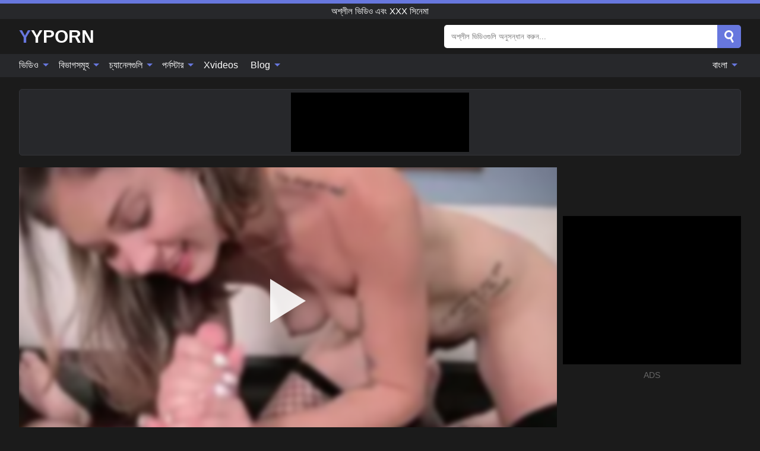

--- FILE ---
content_type: text/html; charset=UTF-8
request_url: https://yyporn.net/bn/video/2923
body_size: 16759
content:
<!DOCTYPE html><html lang="bn" translate="no"><head><meta http-equiv="Content-Type" content="text/html; charset=utf-8"/><meta name="viewport" content="width=device-width, initial-scale=1"><title>স্ট্রোকিস হটি লেহ শীতকালে মোরগের ঝাঁকুনি দেওয়ার সময় ছোট মাই এবং বড় লুঠ দেখায় - YYPORN.NET</title><meta name="description" content="বিনামূল্যে অশ্লীল ভিডিও দেখুন: স্ট্রোকিস হটি লেহ শীতকালে মোরগের ঝাঁকুনি দেওয়ার সময় ছোট মাই এবং বড় লুঠ দেখায়,অশ্লীল ভিডিও এবং xxx সিনেমা। আপনার প্রিয় xxx & সেক্স পর্ণ টিউবে YYPORN.NET!"><meta name="keywords" content="সটরকস,হট,লহ,শতকল,মরগর,ঝকন,দওযর,সময,ছট,মই,এব,বড,লঠ,দখয,অশলল,ভডও,সনম"><meta name="robots" content="max-image-preview:large"><script type="application/ld+json">{"@context":"https://schema.org","@type":"VideoObject","name":"স্ট্রোকিস হটি লেহ শীতকালে মোরগের ঝাঁকুনি দেওয়ার সময় ছোট মাই এবং বড় লুঠ দেখায়","description":"বিনামূল্যে অশ্লীল ভিডিও দেখুন: স্ট্রোকিস হটি লেহ শীতকালে মোরগের ঝাঁকুনি দেওয়ার সময় ছোট মাই এবং বড় লুঠ দেখায়,অশ্লীল ভিডিও এবং xxx সিনেমা। আপনার প্রিয় xxx & সেক্স পর্ণ টিউবে YYPORN.NET!","contentUrl":"https://yyporn.net/cdn/2923.m3u8","thumbnailUrl":["https://yyporn.net/i/media/p/2923b.jpg","https://yyporn.net/i/media/w/2923.webp","https://yyporn.net/i/media/p/2923.jpg"],"uploadDate":"2023-05-27T10:00:38+03:00","duration":"P0DT0H8M27S","interactionCount":"27"}</script><meta property="og:title" content="স্ট্রোকিস হটি লেহ শীতকালে মোরগের ঝাঁকুনি দেওয়ার সময় ছোট মাই এবং বড় লুঠ দেখায়"><meta property="og:site_name" content="YYPORN.NET"><meta property="og:url" content="https://yyporn.net/bn/video/2923"><meta property="og:description" content="বিনামূল্যে অশ্লীল ভিডিও দেখুন: স্ট্রোকিস হটি লেহ শীতকালে মোরগের ঝাঁকুনি দেওয়ার সময় ছোট মাই এবং বড় লুঠ দেখায়,অশ্লীল ভিডিও এবং xxx সিনেমা। আপনার প্রিয় xxx & সেক্স পর্ণ টিউবে YYPORN.NET!"><meta property="og:type" content="video.other"><meta property="og:image" content="https://yyporn.net/i/media/p/2923b.jpg"><meta property="og:video" content="https://yyporn.net/cdn/2923.m3u8"><meta property="og:video:type" content="application/vnd.apple.mpegurl"><meta property="og:video" content="https://yyporn.net/cdn/2923.mp4"><meta property="og:video:type" content="video/mp4"><meta name="twitter:card" content="summary_large_image"><meta name="twitter:site" content="YYPORN.NET"><meta name="twitter:title" content="স্ট্রোকিস হটি লেহ শীতকালে মোরগের ঝাঁকুনি দেওয়ার সময় ছোট মাই এবং বড় লুঠ দেখায়"><meta name="twitter:description" content="বিনামূল্যে অশ্লীল ভিডিও দেখুন: স্ট্রোকিস হটি লেহ শীতকালে মোরগের ঝাঁকুনি দেওয়ার সময় ছোট মাই এবং বড় লুঠ দেখায়,অশ্লীল ভিডিও এবং xxx সিনেমা। আপনার প্রিয় xxx & সেক্স পর্ণ টিউবে YYPORN.NET!"><meta name="twitter:image" content="https://yyporn.net/i/media/p/2923b.jpg"><meta name="twitter:player" content="https://yyporn.net/cdn/2923.mp4"><link href="/i/images/cover.jpg" rel="image_src"><link rel="icon" type="image/jpg" href="/i/images/ico_logo.jpg"><link rel="shortcut icon" type="image/jpg" href="/i/images/ico.jpg"><link rel="apple-touch-icon" type="image/jpg" href="/i/images/ico_logo.jpg"><meta name="theme-color" content="#161616"><link rel="canonical" href="https://yyporn.net/bn/video/2923"><meta name="rating" content="adult"><meta name="rating" content="RTA-5042-1996-1400-1577-RTA"><link rel="preconnect" href="//mc.yandex.ru"><link rel="preconnect" href="//pgnasmcdn.click"><link rel="alternate" href="https://yyporn.net/video/2923" hreflang="x-default"><link rel="alternate" href="https://yyporn.net/ar/video/2923" hreflang="ar"><link rel="alternate" href="https://yyporn.net/bn/video/2923" hreflang="bn"><link rel="alternate" href="https://yyporn.net/de/video/2923" hreflang="de"><link rel="alternate" href="https://yyporn.net/video/2923" hreflang="en"><link rel="alternate" href="https://yyporn.net/es/video/2923" hreflang="es"><link rel="alternate" href="https://yyporn.net/fr/video/2923" hreflang="fr"><link rel="alternate" href="https://yyporn.net/hi/video/2923" hreflang="hi"><link rel="alternate" href="https://yyporn.net/id/video/2923" hreflang="id"><link rel="alternate" href="https://yyporn.net/it/video/2923" hreflang="it"><link rel="alternate" href="https://yyporn.net/ja/video/2923" hreflang="ja"><link rel="alternate" href="https://yyporn.net/nl/video/2923" hreflang="nl"><link rel="alternate" href="https://yyporn.net/pl/video/2923" hreflang="pl"><link rel="alternate" href="https://yyporn.net/pt/video/2923" hreflang="pt"><link rel="alternate" href="https://yyporn.net/ro/video/2923" hreflang="ro"><link rel="alternate" href="https://yyporn.net/ru/video/2923" hreflang="ru"><link rel="alternate" href="https://yyporn.net/tr/video/2923" hreflang="tr"><link rel="alternate" href="https://yyporn.net/zh/video/2923" hreflang="zh"><style>html{font-family:-apple-system,BlinkMacSystemFont,Segoe UI,Roboto,Oxygen,Ubuntu,Cantarell,Fira Sans,Droid Sans,Helvetica Neue,sans-serif}body{background:#1b1b1b;min-width:320px;margin:auto;color:#fff}a{text-decoration:none;outline:none;color:#1b1b1b}input,textarea,select,option,button{outline:none;font-family:-apple-system,BlinkMacSystemFont,Segoe UI,Roboto,Oxygen,Ubuntu,Cantarell,Fira Sans,Droid Sans,Helvetica Neue,sans-serif}*{-webkit-box-sizing:border-box;-moz-box-sizing:border-box;box-sizing:border-box}::placeholder{opacity:1}.ico-bottom-arrow{width:0;height:0;border-left:5px solid transparent;border-right:5px solid transparent;border-bottom:5px solid #6777DE;display:inline-block;margin-bottom:3px;margin-left:3px;margin-right:-4px;transform:rotate(180deg)}.top{background:#27282b;text-align:center}.top:before{content:"";width:100%;height:6px;display:block;background:#6777DE}.top h1,.top b{font-weight:500;color:#fff;font-size:15px;text-transform:uppercase;margin:0;padding:4px 0;display:block}.fx{display:-webkit-box;display:-moz-box;display:-ms-flexbox;display:-webkit-flex;display:flex}.fx-c{-ms-flex-align:center;-webkit-align-items:center;-webkit-box-align:center;align-items:center}.fx-w{flex-wrap:wrap;justify-content:space-between}header{width:95%;max-width:1340px;margin:auto;padding:10px 0}header .icon-menu,header .icon-search,header .sort{display:none}header .logo b{display:block;font-size:30px;color:#fff;text-transform:uppercase}header .logo b:first-letter{color:#6777DE}header form{margin-left:auto;width:50%;max-width:500px;position:relative}header form .box{border-radius:5px;padding:0}header form input{background:#fff;border:0;color:#050505;padding:12px;width:100%;border-radius:5px;border-top-right-radius:0;border-bottom-right-radius:0;align-self:stretch}header form button{background:#6777DE;border:0;position:relative;cursor:pointer;outline:none;text-indent:-99999px;border-radius:5px;border-top-left-radius:0;border-bottom-left-radius:0;width:42px;align-self:stretch}header form button:before{content:"";position:absolute;top:9px;left:12px;width:9px;height:9px;background:transparent;border:3px solid #fff;border-radius:50%}header form button:after{content:"";width:9px;height:3px;background:#fff;position:absolute;transform:rotate(63deg);top:24px;left:20px}header form .resultDiv{display:none;position:absolute;top:50px;background:#fff;width:100%;max-height:350px;overflow:hidden;overflow-y:auto;z-index:114;left:0;padding:10px;transition:.4s;border-radius:5px;color:#050505}header form .resultDiv a{display:block;text-align:left;padding:5px;color:#050505;font-weight:600;text-decoration:none;font-size:14px}header form .resultDiv a:hover{text-decoration:underline}header form .resultDiv .title{display:block;background:#27282b;padding:10px;border-radius:5px;color:#fff}nav{background:#27282b;display:block;width:100%}nav ul{width:95%;max-width:1340px;display:block;margin:auto;padding:0;list-style:none;position:relative;z-index:113}nav ul li{display:inline-block}nav ul li .mask{display:none}nav ul a{color:#fff;padding:.65em .65em;text-decoration:none;display:inline-block}nav>ul>li:first-child>a{padding-left:0}@media screen and (min-width:840px){nav ul li:hover a{color:#6777DE}nav ul li>ul{display:none}nav ul li:hover>ul{display:block;position:absolute;width:100%;left:0;top:40px;background:#27282b;border:1px solid #343539;border-radius:5px;padding:4px}nav ul li:hover>ul a{padding:.3em .35em;margin:.35em;color:#fff}nav ul li>ul a:hover{color:#6777DE}nav ul .lang:hover>ul{width:400px;right:0;left:unset;display:flex;flex-wrap:wrap;justify-content:space-between}nav ul .lang:hover>ul a{padding:0;border:0;display:block;font-size:13px}}nav ul li>ul:not(.nl) li:last-child a{background:#6777DE;border-radius:5px;color:#fff}nav ul .lang{float:right;position:relative}nav ul .lang li{display:block;flex:1 1 25%}nav ul .lang:hover>ul a:last-child{background:transparent}nav ul .lang:hover>ul a:last-child:hover{color:#6777DE}.global-army{width:95%;max-width:1340px;margin:auto;margin-top:20px;border-radius:5px;background:#27282b;border:1px solid #343539;padding:5px;overflow:hidden}.global-army span{display:block;margin:auto;width:300px;min-width:max-content;height:100px;background:#000}.global-army iframe{border:0;width:300px;height:100px;overflow:hidden}.fbar{display:block;width:100%;margin-bottom:15px;text-align:center;background:#27282b;border-radius:5px;padding:7px 4px}.fbar a{display:inline-block;color:#fff;font-size:15px;font-weight:500;text-transform:uppercase}.fbar a:after{content:"\A0•\A0"}.fbar a:last-child:after{content:""}main{width:95%;max-width:1340px;margin:auto;margin-top:20px}main .sidebar{width:240px;min-width:240px;margin-right:20px;border-right:1px solid #3A3A3A;padding-right:20px}main .sidebar .close{display:none}main .sidebar ul{padding:0;margin:0;list-style:none;border-bottom:1px solid #3A3A3A;padding-bottom:10px;margin-bottom:10px}main .sidebar ul:last-child{border-bottom:0;margin-bottom:0}main .sidebar li span{display:block;color:#fff;font-size:15px;font-weight:500;margin-bottom:10px;text-transform:uppercase}main .sidebar li{display:block}main .sidebar li a{display:flex;align-items:center;color:#fff;font-size:14px;padding:4px 6px;border-radius:5px;margin-bottom:2px}main .sidebar li a b{font-weight:400}main .sidebar li a i:last-child{margin-left:auto;font-size:12px;color:#7C7C7C}main .sidebar li:not(.more):hover a{background:#27282b;color:#6777DE}main .sidebar li:not(.more):hover a i:last-child{color:#fff}main .sidebar .more a{display:block;background:#6777DEb5;color:#fff;text-align:center;margin-top:10px;border-radius:100px;font-weight:500}main .sidebar .more a:hover{background:#27282b}main .content{width:100%}main .head h1,main .head h2,main .head h3,main .head .sst{margin:0;color:#fff;font-size:22px;font-weight:500}main .head .title span{color:#ccc;margin-left:10px;font-size:15px;margin-right:10px;text-align:center}main .head .sort{margin-left:auto;position:relative;z-index:4;min-width:180px}main .head .sort span{color:#fff;background:#27282b;padding:7px 20px;border-radius:5px;font-weight:600;display:block;width:max-content;min-width:100%;cursor:pointer;text-align:center;border:1px solid #343539}main .head .sort ul{padding:0;margin:0;list-style:none;display:none}main .head .sort.active span{border-bottom-left-radius:0;border-bottom-right-radius:0}main .head .sort.active ul{display:block;position:absolute;top:33px;background:#27282b;width:100%;right:0;border-bottom-left-radius:5px;border-bottom-right-radius:5px;border:1px solid #343539;border-top:0}main .head .sort li{display:block}main .head .sort .disabled{display:none}main .head .sort li a{display:block;padding:5px;text-align:center;color:#fff;font-weight:600;font-size:15px}main .head .sort li a:hover{color:#6777DE}.trend{margin:20px 0}.trend .article{width:20%;margin-bottom:10px;display:inline-block;overflow:hidden;color:#FFF}.trend .article .box{width:95%;margin:auto;overflow:hidden}.trend .article a{display:block;width:100%}.trend .article figure{display:block;position:relative;margin:0;width:100%;height:200px;overflow:hidden;border-radius:5px;background:#27282b}.trend .article figure img{position:absolute;height:100%;min-width:100%;object-fit:cover;position:absolute;transform:translateX(-50%) translateY(-50%);left:50%;top:50%;font-size:0}.trend .article a div{margin-top:5px}.trend .article b{color:#fff;font-weight:500;font-size:15px}.trend .article i:last-child{color:#fff;margin-left:auto;font-weight:500;font-size:15px}.trend .article .ct{display:block;width:100%;height:110px;background:#27282b;position:relative;border-radius:5px;padding:10px}.trend .article .ct h2,.trend .article .ct b{position:absolute;left:50%;top:50%;transform:translateX(-50%) translateY(-50%);font-style:normal;font-size:16px;font-weight:400;letter-spacing:1px;text-align:center;margin:0;max-width:100%;text-overflow:ellipsis;overflow:hidden}.see-button{display:block;position:relative;margin:15px auto}.see-button:before{content:"";position:absolute;left:0;top:50%;transform:translateY(-50%);width:100%;height:2px;background:#3a3a3a;border-radius:10px}.see-button div{display:block;margin:auto;width:max-content;background:#1b1b1b;padding:0 17px;position:relative}.see-button a{display:block;border-radius:100px;padding:8px 17px;color:#fff;font-size:13px;text-transform:uppercase;font-weight:500;background:#6777DEb5}.see-button a:hover{background:#27282b;color:#fff}.videos{margin:20px 0}.videos:before,.videos:after{content:" ";display:table;width:100%}.videos article{width:20%;height:205px;display:inline-block;overflow:hidden;color:#FFF}.videos article.cat{height:auto}.videos article.cat a{display:block;width:100%}.videos article.cat img{width:100%;height:auto;border-radius:5px}.videos article .box{width:95%;margin:auto;overflow:hidden}.videos article .playthumb{display:block;width:100%;overflow:hidden;height:177px;position:relative}.videos article figure{display:block;position:relative;margin:0;width:100%;height:136px;overflow:hidden;border-radius:5px;background:#27282b}.videos article figure:after{content:"";position:absolute;z-index:2;width:100%;height:100%;left:0;top:0}.videos article figure img{position:absolute;height:100%;min-width:100%;object-fit:cover;transform:translateX(-50%) translateY(-50%);left:50%;top:50%;font-size:0}.videos article .box video{position:absolute;width:100%;min-width:100%;min-height:100%;top:50%;left:50%;transform:translateY(-50%) translateX(-50%);z-index:1;object-fit:cover}.videos article h2,.videos article h3{display:block;display:-webkit-box;padding:0;font-size:.85em;font-weight:500;color:#fff;margin-top:3px;height:36px;margin-bottom:0;line-height:1.2;-webkit-line-clamp:2;-webkit-box-orient:vertical;text-overflow:ellipsis;overflow:hidden}.videos article .hd:before{content:"HD";position:absolute;z-index:3;bottom:2px;left:2px;font-size:13px;font-style:normal;color:#fff;font-weight:600;background:#6777DE;padding:1px 4px;border-radius:3px;transition:all .2s;opacity:.8}.videos article:hover h3{color:#6777DE}.videos article:hover .hd:before{left:-40px}.videos article .end{display:block;overflow:hidden;height:21px}.videos article .end p{display:inline-block;vertical-align:middle;margin:0;text-align:right;color:#bababa;font-size:13px;height:1.8em;line-height:1.8em}.videos article .end a{color:#bababa;font-size:13px;text-decoration:underline;display:inline-block;height:1.8em;line-height:1.8em}.videos article .end p:after{content:'•';margin:0 4px}.videos article .end p:last-child:after{content:'';margin:0}.videos article .heart{position:relative;width:10px;height:10px;display:inline-block;margin-left:2px}.videos article .heart:before,.videos article .heart:after{position:absolute;content:"";left:5px;top:0;width:5px;height:10px;background:#bababa;border-radius:50px 50px 0 0;transform:rotate(-45deg);transform-origin:0 100%}.videos article .heart:after{left:0;transform:rotate(45deg);transform-origin:100% 100%}.nores{width:100%;display:block;background:#27282b;border:1px solid #343539;border-radius:5px;padding:10px;color:#fff;font-size:17px;font-weight:700;text-align:center;text-transform:uppercase;margin:20px auto}.pagination{display:block;width:100%;margin:20px 0;text-align:center}.pagination a,.pagination div,.pagination span{display:inline-block;background:#6777DEb5;border-radius:5px;padding:10px 15px;color:#fff;font-size:15px;font-weight:600;text-transform:uppercase;margin:0 10px}.pagination div{cursor:pointer}.pagination span{background:#27282b}.pagination a:hover,.pagination div:hover{background:#27282b}.footerDesc{display:block;width:100%;background:#27282b;margin:20px 0;padding:20px;text-align:center;color:#fff;border-radius:5px;font-size:15px}.footerDesc h4{font-size:16px;color:#fff}.moban{display:none}.player{width:100%;min-height:150px}.player .left{width:calc(100% - 310px);height:450px;position:relative;overflow:hidden;cursor:pointer;z-index:112}.player .left #poster{position:absolute;min-width:110%;min-height:110%;object-fit:cover;transform:translateX(-50%) translateY(-50%);left:50%;top:50%;font-size:0;filter:blur(4px)}.player .left video{position:absolute;left:0;top:0;width:100%;height:100%;background:#000}.player .left #play{display:none;border:0;background:transparent;box-sizing:border-box;width:0;height:74px;border-color:transparent transparent transparent #fff;transition:100ms all ease;border-style:solid;border-width:37px 0 37px 60px;position:absolute;left:50%;top:50%;transform:translateY(-50%) translateX(-50%);opacity:.9}.player .left:hover #play{opacity:.7}.loader{position:absolute;left:0;top:0;background:rgba(0,0,0,.4);width:100%;height:100%}.spin{position:absolute;left:50%;top:50%;transform:translateY(-50%) translateX(-50%)}.spin>div{background-color:#fff;width:15px;height:15px;border-radius:100%;margin:2px;-webkit-animation-fill-mode:both;animation-fill-mode:both;display:inline-block;-webkit-animation:ball-beat .7s 0s infinite linear;animation:ball-beat .7s 0s infinite linear}.spin>div:nth-child(2n-1){-webkit-animation-delay:-.35s!important;animation-delay:-.35s!important}main.dmca .vtitle,main.dmca .infos,main.dmca .moreinfo,main.dmca .buttons{display:none!important}.player .left iframe{display:block;border:0;width:100%;height:440px}.player .left .tvd{display:block;width:100%;text-align:center;top:50%;position:absolute;transform:translateY(-50%)}.player .right{width:300px;margin-left:auto}.player .right span{display:block;width:300px;height:250px;background:#000}.player .right .content{width:100%}.player .right .content b{width:290px;height:250px;display:block;background:#27282b;text-align:center;line-height:250px}.player .right iframe{border:0;width:300px;overflow:hidden}.player .right .content:after{content:"ADS";display:block;text-align:center;margin:10px 0;font-size:14px;color:#666}.vtitle{text-align:center;background:#27282b;margin:0;padding:10px;font-size:18px;font-weight:600}.vtitle.hd:before{content:"HD";background:#6777DE;padding:1px 6px;margin-right:5px;color:#FFF;position:relative;top:-1px;border-radius:4px;font-size:12px;transform:skew(-10deg);display:inline-block}.buttons{margin-bottom:10px;padding:10px;border:2px solid #27282b;border-radius:5px;border-top:0;border-top-left-radius:0;border-top-right-radius:0}.buttons .report{margin-left:auto;cursor:pointer;font-size:16px;padding:.5rem .75rem;border-radius:.25em;background:#27282b;color:#bababa}.buttons .report i{font-style:normal;width:19px;height:19px;display:block;border:1px solid #bababa;border-radius:50%;text-align:center;font-size:11px;line-height:1.5}.buttons .dwd{cursor:pointer;font-size:16px;padding:.5rem .75rem;border-radius:.25em;background:#27282b;color:#fff;font-weight:500;margin-right:10px}.buttons .loves{cursor:pointer;font-size:16px;padding:.5rem .75rem;border-radius:.25em;background:#27282b;color:#fff}.buttons .loves:hover,.buttons .report:hover,.buttons .dwd:hover{background:#111}.buttons .loves .heart{position:relative;width:12px;height:12px;display:inline-block;margin-left:6px}.buttons .loves .heart:before,.buttons .loves .heart:after{position:absolute;content:"";left:6px;top:0;width:6px;height:12px;background:#6777DE;border-radius:50px 50px 0 0;transform:rotate(-45deg);transform-origin:0 100%}.buttons .loves .heart:after{left:0;transform:rotate(45deg);transform-origin:100% 100%}.buttons .loves.loved{background:#6777DE}.buttons .loves.loved .heart:before,.buttons .loves.loved .heart:after{background:#fff}.popular{display:block;width:100%;margin:0;list-style:none;padding:0}.popular .label{background:#6777DE;padding:10px 15px;margin-left:0!important}.popular li{display:inline-block;background:#27282b;border-radius:5px;font-size:15px;font-weight:600;text-transform:uppercase;margin-left:5px;margin-right:5px;margin-bottom:10px}.popular li:hover{background:#6777DE}.popular li:last-child{margin-right:0}.popular li span{display:inline-block;background:#6777DE;line-height:1;padding:2px 5px;border-radius:3px;margin-left:5px}.popular li:hover span{background:#27282b}.popular a{color:#fff;padding:10px 15px;display:block}.moreinfo{margin-top:0;margin-bottom:10px}.moreinfo b{margin-right:10px;display:inline-block}.moreinfo span{display:inline-block}.box-modal{display:none}.box-modal .shd{position:fixed;left:0;top:0;width:100%;height:100%;background:rgba(0,0,0,.5);z-index:999}.box-modal .content{position:fixed;left:50%;top:50%;transform:translateY(-50%) translateX(-50%);padding:20px;background:#27282b;border-radius:10px;width:95%;max-width:400px;z-index:1000}.box-modal .head{margin-bottom:20px}.box-modal .head .title{width:100%}.box-modal .head .close{margin-left:auto;font-size:30px;cursor:pointer}.box-modal label{display:block;margin-bottom:2px;color:#999;font-size:.85em;cursor:pointer}.box-modal label input{display:inline-block;vertical-align:middle}.box-modal label.title{font-size:17px;margin:10px 0}.box-modal textarea{width:100%;display:block;border:0}.box-modal button{width:100%;display:block;border:0;margin-top:10px;background:#6777DE;padding:10px 15px;border-radius:5px;font-size:15px;font-weight:600;text-transform:uppercase;color:#FFF;cursor:pointer}.box-modal a{color:#FFF;text-decoration:underline}@media screen and (max-width:840px){.player{display:block!important}.player .left{width:100%}.player .right{margin:auto;margin-top:10px}.vtitle{font-size:16px}.popular .label,.popular a{padding:7px 12px}}@media screen and (max-width:450px){.player .left{height:250px}}@-webkit-keyframes ball-beat{50%{opacity:.2;-webkit-transform:scale(0.75);transform:scale(0.75)}100%{opacity:1;-webkit-transform:scale(1);transform:scale(1)}}@keyframes ball-beat{50%{opacity:.2;-webkit-transform:scale(0.75);transform:scale(0.75)}100%{opacity:1;-webkit-transform:scale(1);transform:scale(1)}}.lkx{display:block;width:95%;max-width:1340px;margin:auto;margin-top:20px;text-transform:capitalize;-webkit-column-count:5;-moz-column-count:5;column-count:5}.lkx a{color:#fff;font-size:14px;display:inline-block;width:100%;white-space:nowrap;text-overflow:ellipsis;overflow:hidden}.lkx a:hover{color:#6777DE}@media screen and (max-width:880px){.lkx{-webkit-column-count:4;-moz-column-count:4;column-count:4}.lkx a{padding:10px 0}}@media screen and (max-width:680px){.lkx{-webkit-column-count:3;-moz-column-count:3;column-count:3}}@media screen and (max-width:480px){.lkx{-webkit-column-count:2;-moz-column-count:2;column-count:2}}footer{display:block;margin-top:30px;background:#27282b}footer .box{width:95%;max-width:1340px;display:block;margin:auto;padding:20px 0;text-align:center}footer a{color:#fff;font-size:15px;font-weight:700;margin:0 10px}footer .logo{display:block;margin:auto;margin-bottom:20px;width:max-content;max-width:100%}footer .logo b{display:block;font-size:30px;text-transform:uppercase;color:#6777DE}footer p{padding:10px 0;text-align:center;display:block;font-size:12px;margin:auto;color:#ccc}@media screen and (max-width:1300px){main .sidebar{width:210px;min-width:210px;margin-right:10px;padding-right:10px}}@media screen and (max-width:1230px){header .sort{display:block;padding:19px 18px;background:#6777DE;border-radius:4px;margin-left:10px;cursor:pointer}main .sidebar{display:none;position:fixed;top:0;z-index:999;background:#1b1b1b;left:0;width:100%;height:100%;padding:20px;overflow-y:auto}main .sidebar .close{display:block;position:absolute;right:10px;top:10px}main .sidebar .close i{transform:scale(1.5)}}@media screen and (max-width:1070px){.videos article{width:25%}.trend .article{width:25%}}@media screen and (max-width:840px){.top h1,.top b{font-size:13px}header .sort{padding:14px 11px;margin-left:2px}header{position:-webkit-sticky;position:-moz-sticky;position:-ms-sticky;position:-o-sticky;position:sticky;top:0;z-index:999;background:#1b1b1b}header .icon-menu{display:inline-block;height:40px;width:40px;min-width:40px;border-radius:5px;position:relative;padding:7px;cursor:pointer}.bar1,.bar2,.bar3{width:100%;height:3px;background-color:#FFF;margin:5px 0;display:block;border-radius:10px}.bar1{margin-top:3px}.change .bar1{-webkit-transform:rotate(-45deg) translate(-6px,7px);transform:rotate(-45deg) translate(-6px,7px);background-color:#fff}.change .bar2{opacity:0}.change .bar3{-webkit-transform:rotate(45deg) translate(-4px,-6px);transform:rotate(45deg) translate(-4px,-6px);background-color:#fff}header .logo{margin:auto}header form{display:none;position:absolute;left:0;top:60px;width:100%;max-width:100%;background:#1b1b1b;padding-bottom:10px}header .icon-search{display:block;border:0;position:relative;cursor:pointer;outline:none;text-indent:-99999px;width:40px;height:40px}header .icon-search:before{content:"";position:absolute;top:9px;left:12px;width:9px;height:9px;background:transparent;border:3px solid #fff;border-radius:50%}header .icon-search:after{content:"";width:9px;height:3px;background:#fff;position:absolute;transform:rotate(63deg);top:24px;left:20px}header .icon-search.change:before{border:3px solid #6777DE}header .icon-search.change:after{background:#6777DE}nav{display:none;position:sticky;top:60px;z-index:999}nav ul{position:absolute;left:0;right:0;width:100%;margin:auto;height:calc(100% - 40px);overflow-x:hidden;overflow-y:auto}nav ul>li{display:block;position:relative}nav ul>li a{display:block;padding:10px!important;border-bottom:1px solid #454545;font-size:15px;font-weight:500}nav ul>li .mask{display:block;position:absolute;left:0;top:0;width:100%;height:40px;z-index:1;cursor:pointer}nav ul li>ul{display:none;position:unset;width:100%;background:#1b1b1b}nav ul>li>ul>li{display:block}nav ul>li>ul>li a{padding:.3em 1em!important;margin:.15em;color:#fff;font-size:14px}nav ul li>ul:not(.nl) li:nth-last-child(2) a{border-bottom:0}nav ul li>ul:not(.nl) li:last-child a{margin:0!important;border-radius:0}nav ul .lang{float:unset}nav ul .lang li a{border:0;text-align:left;border-bottom:1px solid #454545}nav ul .lang li:last-child a{border:0;background:transparent;border-bottom:1px solid #454545}nav ul .lang:hover>ul{width:100%}nav ul .lang:hover>ul a{border-bottom:1px solid #454545}main .head .sort{flex-grow:1;min-width:100%;margin-top:10px}main .head .title h1,main .head .title h2,main .head .title h3{font-size:17px}main .head .title span{font-size:12px}main .head .sort span{width:100%;text-align:left;font-size:14px}main .head .sort.active ul{top:30px}main .head .sort li a{text-align:left;padding:5px 20px;font-size:14px}.videos article{width:33.333%}.trend .article{width:33.333%}}@media screen and (max-width:600px){.videos article{width:50%}.videos article .box{width:calc(100% - 2px);margin-right:2px}.videos article:nth-of-type(2n+2) .box{margin-right:0;margin-left:2px}.videos article .end a{min-width:48px;height:48px}.trend .article{width:50%}.trend .article .box{width:calc(100% - 2px);margin-right:2px}.trend .article:nth-of-type(2n+2) .box{margin-right:0;margin-left:2px}.trend .article figure{height:170px}.content .trend .article figure{height:170px}footer a{display:block;margin:5px;padding:6px 0}}@media screen and (max-width:650px){header .logo b{font-size:20px}}.blog-posts{display:grid;grid-template-columns:1fr;gap:15px;margin:20px 0}@media (min-width:480px){.blog-posts.f3{grid-template-columns:repeat(2,1fr)}}@media (min-width:768px){.blog-posts{grid-template-columns:repeat(2,1fr)}.blog-posts.f3{grid-template-columns:repeat(3,1fr)}}.blog-posts .box{position:relative;z-index:3}.blog-posts article figure{margin:0}.blog-posts article .image{display:block;height:250px;object-fit:cover;transition:transform .3s ease;position:relative;overflow:hidden;border-radius:10px;background-color:#27282b}.blog-posts article img{position:absolute;top:50%;left:0;transform:translateY(-50%);width:100%;min-height:100%;object-fit:cover;filter:blur(5px);z-index:1;font-size:0}.blog-posts article h3{font-size:1rem;margin-top:10px;margin-bottom:15px;font-weight:500;color:#fff}.blog-posts article a:hover h3{text-decoration:underline}.blog-posts .box p{font-size:.8rem;line-height:1.5;color:#c8c8c8}.go_top{display:none;position:fixed;right:10px;bottom:10px;z-index:2;cursor:pointer;transition:color .3s linear;background:#6777DE;border-radius:5px;padding:10px 15px;color:#fff;font-size:15px;font-weight:600;text-transform:uppercase}.go_top:before{content:"";border:solid #fff;border-width:0 3px 3px 0;display:inline-block;padding:5px;margin-bottom:-3px;transform:rotate(-135deg);-webkit-transform:rotate(-135deg)}.go_top:hover{background:#27282b}.mtd{margin-top:20px}.icon-options{box-sizing:border-box;position:relative;display:block;transform:scale(var(--ggs,1));width:10px;height:2px;box-shadow:-3px 4px 0 0,3px -4px 0 0}.icon-options::after,.icon-options::before{content:"";display:block;box-sizing:border-box;position:absolute;width:8px;height:8px;border:2px solid;border-radius:100%}.icon-options::before{top:-7px;left:-4px}.icon-options::after{bottom:-7px;right:-4px}.icon-close{box-sizing:border-box;position:relative;display:block;transform:scale(var(--ggs,1));width:22px;height:22px;border:2px solid transparent;border-radius:40px}.icon-close::after,.icon-close::before{content:"";display:block;box-sizing:border-box;position:absolute;width:16px;height:2px;background:currentColor;transform:rotate(45deg);border-radius:5px;top:8px;left:1px}.icon-close::after{transform:rotate(-45deg)}.att:before{content:attr(data-text);font-style:normal}@keyframes fadeIn{0%{opacity:0}100%{opacity:1}}@-moz-keyframes fadeIn{0%{opacity:0}100%{opacity:1}}@-webkit-keyframes fadeIn{0%{opacity:0}100%{opacity:1}}@-o-keyframes fadeIn{0%{opacity:0}100%{opacity:1}}@-ms-keyframes fadeIn{0%{opacity:0}100%{opacity:1}}#ohsnap{position:fixed;bottom:5px;right:5px;margin-left:5px;z-index:999999}#ohsnap .alert{margin-top:5px;padding:9px 15px;float:right;clear:right;text-align:center;font-weight:500;font-size:14px;color:#fff}#ohsnap .red{background:linear-gradient(#ED3232,#C52525);border-bottom:2px solid #8c1818}#ohsnap .green{background:linear-gradient(#45b649,#017205);border-bottom:2px solid #003e02}#ohsnap .iheart{width:16px;height:16px;margin-left:6px;float:right}</style></head><body><div class="top"><b>অশ্লীল ভিডিও এবং xxx সিনেমা</b></div><header class="fx fx-c"><div class="icon-menu"><i class="bar1"></i><i class="bar2"></i><i class="bar3"></i></div><a href="https://yyporn.net/bn" class="logo" title="অশ্লীল ভিডিও এবং xxx সিনেমা"><b>Yyporn</b></a><form data-action="https://yyporn.net/bn/mishka/common/search" method="POST"><div class="box fx fx-c"><input type="text" id="s" name="s" placeholder="অশ্লীল ভিডিওগুলি অনুসন্ধান করুন..." autocomplete="off"><button type="submit" data-trigger="submit[search]">Search</button></div><div class="resultDiv"></div></form><i class="icon-search"></i></header><nav><ul><li><i class="mask"></i><a href="https://yyporn.net/bn" title="ভিডিও">ভিডিও <i class="ico-bottom-arrow"></i></a><ul class="nl"><li><a href="https://yyporn.net/bn/hd" title="HD">HD</a></li><li><a href="https://yyporn.net/bn" title="নতুন ভিডিও">নতুন ভিডিও</a></li><li><a href="https://yyporn.net/bn?o=popular" title="জনপ্রিয় ভিডিও" rel="nofollow">জনপ্রিয় ভিডিও</a></li><li><a href="https://yyporn.net/bn?o=loves" title="শীর্ষ রেট" rel="nofollow">শীর্ষ রেট</a></li><li><a href="https://yyporn.net/bn?o=views" title="সর্বাধিক দেখা" rel="nofollow">সর্বাধিক দেখা</a></li><li><a href="https://yyporn.net/bn?o=duration" title="দীর্ঘতম ভিডিও" rel="nofollow">দীর্ঘতম ভিডিও</a></li></ul></li><li><i class="mask"></i><a href="https://yyporn.net/bn/categories" title="বিভাগসমূহ">বিভাগসমূহ <i class="ico-bottom-arrow"></i></a><ul><li><a href="https://yyporn.net/bn/videos/teen" title="কিশোর">কিশোর</a></li><li><a href="https://yyporn.net/bn/videos/xxx" title="XXX">XXX</a></li><li><a href="https://yyporn.net/bn/videos/milf" title="মিঃ">মিঃ</a></li><li><a href="https://yyporn.net/bn/videos/xhamster" title="Xhamster">Xhamster</a></li><li><a href="https://yyporn.net/bn/videos/amateur" title="অপেশাদার">অপেশাদার</a></li><li><a href="https://yyporn.net/bn/videos/hardcore" title="হার্ডকোর">হার্ডকোর</a></li><li><a href="https://yyporn.net/bn/videos/blowjob" title="ধবধবে">ধবধবে</a></li><li><a href="https://yyporn.net/bn/videos/cumshot" title="বাঁড়া">বাঁড়া</a></li><li><a href="https://yyporn.net/bn/videos/beeg" title="Beeg">Beeg</a></li><li><a href="https://yyporn.net/bn/categories" title="সব ধরনের">সব ধরনের +</a></li></ul></li><li><i class="mask"></i><a href="https://yyporn.net/bn/channels" title="চ্যানেলগুলি">চ্যানেলগুলি <i class="ico-bottom-arrow"></i></a><ul><li><a href="https://yyporn.net/bn/channel/madbros" title="MadBros">MadBros</a></li><li><a href="https://yyporn.net/bn/channel/hentaied" title="Hentaied">Hentaied</a></li><li><a href="https://yyporn.net/bn/channel/team-busty" title="Team Busty">Team Busty</a></li><li><a href="https://yyporn.net/bn/channel/porn-world" title="Porn World">Porn World</a></li><li><a href="https://yyporn.net/bn/channel/letsdoeit-network" title="LETSDOEIT Network">LETSDOEIT Network</a></li><li><a href="https://yyporn.net/bn/channel/pink-kitty-video" title="Pink Kitty Video">Pink Kitty Video</a></li><li><a href="https://yyporn.net/bn/channel/little-bailey" title="Little Bailey">Little Bailey</a></li><li><a href="https://yyporn.net/bn/channel/pepe-porn" title="Pepe Porn">Pepe Porn</a></li><li><a href="https://yyporn.net/bn/channel/filthflix" title="FilthFlix">FilthFlix</a></li><li><a href="https://yyporn.net/bn/channels" title="সমস্ত চ্যানেল">সমস্ত চ্যানেল +</a></li></ul></li><li><i class="mask"></i><a href="https://yyporn.net/bn/pornstars" title="পর্নস্টার">পর্নস্টার <i class="ico-bottom-arrow"></i></a><ul><li><a href="https://yyporn.net/bn/pornstar/asa-akira" title="Asa Akira">Asa Akira</a></li><li><a href="https://yyporn.net/bn/pornstar/lulu-chu" title="Lulu Chu">Lulu Chu</a></li><li><a href="https://yyporn.net/bn/pornstar/indica-flower" title="Indica Flower">Indica Flower</a></li><li><a href="https://yyporn.net/bn/pornstar/isla-biza" title="Isla Biza">Isla Biza</a></li><li><a href="https://yyporn.net/bn/pornstar/shyla-stylez" title="Shyla Stylez">Shyla Stylez</a></li><li><a href="https://yyporn.net/bn/pornstar/rina-ellis" title="Rina Ellis">Rina Ellis</a></li><li><a href="https://yyporn.net/bn/pornstar/steven-st-croix" title="Steven St. Croix">Steven St. Croix</a></li><li><a href="https://yyporn.net/bn/pornstar/paisley-rae" title="Paisley Rae">Paisley Rae</a></li><li><a href="https://yyporn.net/bn/pornstar/veronica-valentine" title="Veronica Valentine">Veronica Valentine</a></li><li><a href="https://yyporn.net/bn/pornstars" title="সমস্ত পর্নস্টার">সমস্ত পর্নস্টার +</a></li></ul></li><li><a href="https://xvideos123.org" target="_blank" title="Xvideos">Xvideos</a></li><li><i class="mask"></i><a href="https://yyporn.net/bn/blog" title="Blog">Blog <i class="ico-bottom-arrow"></i></a><ul><li><a href="https://yyporn.net/bn/blog" title="More posts">More posts +</a></li></ul></li><li class="lang"><i class="mask"></i><a href="#" title="">বাংলা <i class="ico-bottom-arrow"></i></a><ul><li><a href="https://yyporn.net/ar/video/2923" rel="alternate" hreflang="ar" title="Arab">Arab</a></li><li><a href="https://yyporn.net/de/video/2923" rel="alternate" hreflang="de" title="Deutsch">Deutsch</a></li><li><a href="https://yyporn.net/video/2923" rel="alternate" hreflang="en" title="English">English</a></li><li><a href="https://yyporn.net/es/video/2923" rel="alternate" hreflang="es" title="Español">Español</a></li><li><a href="https://yyporn.net/fr/video/2923" rel="alternate" hreflang="fr" title="Français">Français</a></li><li><a href="https://yyporn.net/hi/video/2923" rel="alternate" hreflang="hi" title="हिंदी">हिंदी</a></li><li><a href="https://yyporn.net/id/video/2923" rel="alternate" hreflang="id" title="Indonesian">Indonesian</a></li><li><a href="https://yyporn.net/it/video/2923" rel="alternate" hreflang="it" title="Italiano">Italiano</a></li><li><a href="https://yyporn.net/ja/video/2923" rel="alternate" hreflang="ja" title="日本語">日本語</a></li><li><a href="https://yyporn.net/nl/video/2923" rel="alternate" hreflang="nl" title="Nederlands">Nederlands</a></li><li><a href="https://yyporn.net/pl/video/2923" rel="alternate" hreflang="pl" title="Polski">Polski</a></li><li><a href="https://yyporn.net/pt/video/2923" rel="alternate" hreflang="pt" title="Português">Português</a></li><li><a href="https://yyporn.net/ro/video/2923" rel="alternate" hreflang="ro" title="Română">Română</a></li><li><a href="https://yyporn.net/ru/video/2923" rel="alternate" hreflang="ru" title="русский">русский</a></li><li><a href="https://yyporn.net/tr/video/2923" rel="alternate" hreflang="tr" title="Türkler">Türkler</a></li><li><a href="https://yyporn.net/zh/video/2923" rel="alternate" hreflang="zh" title="中国人">中国人</a></li></ul></li></ul></nav><div class="global-army"><span></span></div><main><div class="player fx"><div class="left"><video id="videoplayer" preload="none" onclick="videoplayer()" playsinline="" autoplay></video><img src="/i/media/w/2923.webp" alt="স্ট্রোকিস হটি লেহ শীতকালে মোরগের ঝাঁকুনি দেওয়ার সময় ছোট মাই এবং বড় লুঠ দেখায়" id="poster" onclick="videoplayer()" fetchpriority="high" width="240" height="135"><div id="play" onclick="videoplayer()"></div><div class="loader"><div class="spin"><div></div><div></div><div></div></div></div><script>function videoplayer(){var vid="https://yyporn.net/cdn/2923.m3u8";var player=document.getElementById("videoplayer");player.src=vid;player.removeAttribute("onclick");if(Hls.isSupported()){var hls=new Hls();hls.loadSource(vid);hls.attachMedia(player);hls.startLoad((startPosition=-1));hls.on(Hls.Events.MANIFEST_PARSED,function(){player.play()})}player.setAttribute("controls","controls");document.getElementById("play").style.display="none";document.getElementById("poster").style.display="none"}</script></div><div class="right fx fx-c"><div class="content"><span></span></div></div></div><h1 class="vtitle hd">স্ট্রোকিস হটি লেহ শীতকালে মোরগের ঝাঁকুনি দেওয়ার সময় ছোট মাই এবং বড় লুঠ দেখায়</h1><div class="buttons fx"><span class="loves " data-id="2923"><b>0</b><i class="heart"></i></span><span class="report"><i>!</i></span></div><ul class="popular"><li class="label">বিভাগসমূহ</li><li><a href="https://yyporn.net/bn/videos/brunette" title="শ্যামাঙ্গিনী">শ্যামাঙ্গিনী</a></li><li><a href="https://yyporn.net/bn/videos/facial" title="ফেসিয়াল">ফেসিয়াল</a></li><li><a href="https://yyporn.net/bn/videos/cumshot" title="বাঁড়া">বাঁড়া</a></li><li><a href="https://yyporn.net/bn/videos/handjob" title="হ্যান্ডজব">হ্যান্ডজব</a></li><li><a href="https://yyporn.net/bn/videos/masturbation" title="হস্তমৈথুন">হস্তমৈথুন</a></li><li><a href="https://yyporn.net/bn/videos/pov" title="পিওভ">পিওভ</a></li><li><a href="https://yyporn.net/bn/videos/beeg" title="Beeg">Beeg</a></li></ul><ul class="popular"><li class="label">চ্যানেলগুলি</li><li><a href="https://yyporn.net/bn/channel/strokies" title="Strokies">Strokies</a></li></ul><p class="moreinfo"><b>ভিউ:</b><span>27</span></p><p class="moreinfo"><b>সময়কাল:</b><span>8 min</span></p><p class="moreinfo"><b>যুক্ত হয়েছে:</b><span>2 বছর আগে</span></p><div class="footerDesc">আপনার প্রিয় পর্ন টিউব YYPORN এ বিনামূল্যে স্ট্রোকিস হটি লেহ শীতকালে মোরগের ঝাঁকুনি দেওয়ার সময় ছোট মাই এবং বড় লুঠ দেখায় টি পর্ন ভিডিও দেখছেন। এই ভিডিওটিতে 27 টি দর্শন রয়েছে এবং 0 জন এটি প্রশংসিত হয়েছে। পর্ন ভিডিওটিতে 8 min রয়েছে এবং 2 বছর আগে টি যোগ করা হয়েছিল। এটি নিম্নলিখিত বিভাগগুলির সাথে অন্তর্ভুক্ত: শ্যামাঙ্গিনী, ফেসিয়াল, বাঁড়া, হ্যান্ডজব, হস্তমৈথুন, পিওভ, Beeg। এটি Strokies পর্ন চ্যানেলও প্রযোজনা করেছিল।</div><div class="head mtd"><div class="title"><div class="sst">সংশ্লিষ্ট ভিডিও</div></div></div><div class="videos"><article><div class="box"><a href="https://yyporn.net/bn/video/2970" title="Loree love &amp; esmeralda duarte - সৎমা এবং সৎকন্যা ক্রিসমাস উপহার" class="playthumb"><figure id="2970" class="hd"><img src="/i/media/w/2970.webp" alt="চালান Loree love &amp; esmeralda duarte - সৎমা এবং সৎকন্যা ক্রিসমাস উপহার" width="240" height="135" loading="lazy"></figure><h3>Loree love &amp; esmeralda duarte - সৎমা এবং সৎকন্যা ক্রিসমাস উপহার</h3></a><div class="end flex flex-center"><p><i class="att" data-text="11 min"></i></p><p><i class="att" data-text="0"></i> <i class="heart"></i></p></div></div></article><article><div class="box"><a href="https://yyporn.net/bn/video/6274" title="ব্রাজিলিয়ান পর্নস্টার রাভেনা হকিন্স বড় কালো মোরগ পছন্দ করে" class="playthumb"><figure id="6274" class="hd"><img src="/i/media/w/6274.webp" alt="চালান ব্রাজিলিয়ান পর্নস্টার রাভেনা হকিন্স বড় কালো মোরগ পছন্দ করে" width="240" height="135" loading="lazy"></figure><h3>ব্রাজিলিয়ান পর্নস্টার রাভেনা হকিন্স বড় কালো মোরগ পছন্দ করে</h3></a><div class="end flex flex-center"><p><a href="https://yyporn.net/bn/pornstar/ravena-hawkins" title="Ravena Hawkins">Ravena Hawkins</a></p><p><i class="att" data-text="10 min"></i></p><p><i class="att" data-text="0"></i> <i class="heart"></i></p></div></div></article><article><div class="box"><a href="https://yyporn.net/bn/video/7392" title="গর্ভবতী শ্যামাঙ্গিনী এর ভেজা ভগ একটি বাঁড়ার জন্য ভিক্ষা করে" class="playthumb"><figure id="7392" class="hd"><img src="/i/media/w/7392.webp" alt="চালান গর্ভবতী শ্যামাঙ্গিনী এর ভেজা ভগ একটি বাঁড়ার জন্য ভিক্ষা করে" width="240" height="135" loading="lazy"></figure><h3>গর্ভবতী শ্যামাঙ্গিনী এর ভেজা ভগ একটি বাঁড়ার জন্য ভিক্ষা করে</h3></a><div class="end flex flex-center"><p><i class="att" data-text="10 min"></i></p><p><i class="att" data-text="0"></i> <i class="heart"></i></p></div></div></article><article><div class="box"><a href="https://yyporn.net/bn/video/7385" title="তরুণ শ্যামাঙ্গিনী কিশোর তার চিনি বাবার সাথে প্রথমবারের সেক্স করেছে" class="playthumb"><figure id="7385" class="hd"><img src="/i/media/w/7385.webp" alt="চালান তরুণ শ্যামাঙ্গিনী কিশোর তার চিনি বাবার সাথে প্রথমবারের সেক্স করেছে" width="240" height="135" loading="lazy"></figure><h3>তরুণ শ্যামাঙ্গিনী কিশোর তার চিনি বাবার সাথে প্রথমবারের সেক্স করেছে</h3></a><div class="end flex flex-center"><p><i class="att" data-text="6 min"></i></p><p><i class="att" data-text="0"></i> <i class="heart"></i></p></div></div></article><article><div class="box"><a href="https://yyporn.net/bn/video/7311" title="রাঞ্চি অফিস এনকাউন্টারে চর্মসার শ্যামাঙ্গিনী কিশোরের জন্য ডাবল কামশট ডেস্ক অর্গাজম" class="playthumb"><figure id="7311" class="hd"><img src="/i/media/w/7311.webp" alt="চালান রাঞ্চি অফিস এনকাউন্টারে চর্মসার শ্যামাঙ্গিনী কিশোরের জন্য ডাবল কামশট ডেস্ক অর্গাজম" width="240" height="135" loading="lazy"></figure><h3>রাঞ্চি অফিস এনকাউন্টারে চর্মসার শ্যামাঙ্গিনী কিশোরের জন্য ডাবল কামশট ডেস্ক অর্গাজম</h3></a><div class="end flex flex-center"><p><i class="att" data-text="11 min"></i></p><p><i class="att" data-text="0"></i> <i class="heart"></i></p></div></div></article><article><div class="box"><a href="https://yyporn.net/bn/video/1434" title="Cfnm ডাক্তাররা নগ্ন রোগীর টাগ দেখছেন" class="playthumb"><figure id="1434" class="hd"><img src="/i/media/w/1434.webp" alt="চালান Cfnm ডাক্তাররা নগ্ন রোগীর টাগ দেখছেন" width="240" height="135" loading="lazy"></figure><h3>Cfnm ডাক্তাররা নগ্ন রোগীর টাগ দেখছেন</h3></a><div class="end flex flex-center"><p><i class="att" data-text="5 min"></i></p><p><i class="att" data-text="0"></i> <i class="heart"></i></p></div></div></article><article><div class="box"><a href="https://yyporn.net/bn/video/7514" title="অ্যালেক্সিয়া অ্যান্ডার্স: এশিয়ান বিএনবি হোস্ট দুষ্টু হন - বড় মাই, পুসি ফিঙ্গারিং এবং ক্রিমপি" class="playthumb"><figure id="7514" class="hd"><img src="/i/media/w/7514.webp" alt="চালান অ্যালেক্সিয়া অ্যান্ডার্স: এশিয়ান বিএনবি হোস্ট দুষ্টু হন - বড় মাই, পুসি ফিঙ্গারিং এবং ক্রিমপি" width="240" height="135" loading="lazy"></figure><h3>অ্যালেক্সিয়া অ্যান্ডার্স: এশিয়ান বিএনবি হোস্ট দুষ্টু হন - বড় মাই, পুসি ফিঙ্গারিং এবং ক্রিমপি</h3></a><div class="end flex flex-center"><p><a href="https://yyporn.net/bn/pornstar/alexia-anders" title="Alexia Anders">Alexia Anders</a></p><p><i class="att" data-text="7 min"></i></p><p><i class="att" data-text="0"></i> <i class="heart"></i></p></div></div></article><article><div class="box"><a href="https://yyporn.net/bn/video/7511" title="মেসি মেডোজ ধরা পড়ে শাস্তি পেয়েছে: একটি দুষ্টু কিশোরের ইনডোর এনকাউন্টার" class="playthumb"><figure id="7511" class="hd"><img src="/i/media/w/7511.webp" alt="চালান মেসি মেডোজ ধরা পড়ে শাস্তি পেয়েছে: একটি দুষ্টু কিশোরের ইনডোর এনকাউন্টার" width="240" height="135" loading="lazy"></figure><h3>মেসি মেডোজ ধরা পড়ে শাস্তি পেয়েছে: একটি দুষ্টু কিশোরের ইনডোর এনকাউন্টার</h3></a><div class="end flex flex-center"><p><a href="https://yyporn.net/bn/pornstar/macy-meadows" title="Macy Meadows">Macy Meadows</a></p><p><i class="att" data-text="8 min"></i></p><p><i class="att" data-text="0"></i> <i class="heart"></i></p></div></div></article><article><div class="box"><a href="https://yyporn.net/bn/video/7354" title="সোফি মেরির তীব্র ডিক রাইডিং সেশন" class="playthumb"><figure id="7354" class="hd"><img src="/i/media/w/7354.webp" alt="চালান সোফি মেরির তীব্র ডিক রাইডিং সেশন" width="240" height="135" loading="lazy"></figure><h3>সোফি মেরির তীব্র ডিক রাইডিং সেশন</h3></a><div class="end flex flex-center"><p><a href="https://yyporn.net/bn/pornstar/sofie-marie" title="Sofie Marie">Sofie Marie</a></p><p><i class="att" data-text="10 min"></i></p><p><i class="att" data-text="0"></i> <i class="heart"></i></p></div></div></article><article><div class="box"><a href="https://yyporn.net/bn/video/7244" title="ল্যাটিনা মিলফ রান্না করার সময় কোনও বড় শিশ্ন প্রতিরোধ করতে পারে না" class="playthumb"><figure id="7244" class="hd"><img src="/i/media/w/7244.webp" alt="চালান ল্যাটিনা মিলফ রান্না করার সময় কোনও বড় শিশ্ন প্রতিরোধ করতে পারে না" width="240" height="135" loading="lazy"></figure><h3>ল্যাটিনা মিলফ রান্না করার সময় কোনও বড় শিশ্ন প্রতিরোধ করতে পারে না</h3></a><div class="end flex flex-center"><p><i class="att" data-text="20 min"></i></p><p><i class="att" data-text="0"></i> <i class="heart"></i></p></div></div></article><article><div class="box"><a href="https://yyporn.net/bn/video/6177" title="উত্সাহী অপেশাদার শ্যামাঙ্গিনী প্রথমবার" class="playthumb"><figure id="6177" class="hd"><img src="/i/media/w/6177.webp" alt="চালান উত্সাহী অপেশাদার শ্যামাঙ্গিনী প্রথমবার" width="240" height="135" loading="lazy"></figure><h3>উত্সাহী অপেশাদার শ্যামাঙ্গিনী প্রথমবার</h3></a><div class="end flex flex-center"><p><a href="https://yyporn.net/bn/pornstar/shamelessminx" title="Shamelessminx">Shamelessminx</a></p><p><i class="att" data-text="14 min"></i></p><p><i class="att" data-text="0"></i> <i class="heart"></i></p></div></div></article><article><div class="box"><a href="https://yyporn.net/bn/video/5082" title="তীব্র 69 সেশনে লেসবিয়ান MILFs সারা জে এবং কাইলানি কাই" class="playthumb"><figure id="5082" class="hd"><img src="/i/media/w/5082.webp" alt="চালান তীব্র 69 সেশনে লেসবিয়ান MILFs সারা জে এবং কাইলানি কাই" width="240" height="135" loading="lazy"></figure><h3>তীব্র 69 সেশনে লেসবিয়ান MILFs সারা জে এবং কাইলানি কাই</h3></a><div class="end flex flex-center"><p><a href="https://yyporn.net/bn/pornstar/sara-jay" title="Sara Jay">Sara Jay</a></p><p><i class="att" data-text="6 min"></i></p><p><i class="att" data-text="0"></i> <i class="heart"></i></p></div></div></article><article><div class="box"><a href="https://yyporn.net/bn/video/5016" title="Busty Italian MILF ধন্যবাদ স্বামীকে রান্নাঘরে স্টিমি পিওভি কুইকি সহ" class="playthumb"><figure id="5016" class="hd"><img src="/i/media/w/5016.webp" alt="চালান Busty Italian MILF ধন্যবাদ স্বামীকে রান্নাঘরে স্টিমি পিওভি কুইকি সহ" width="240" height="135" loading="lazy"></figure><h3>Busty Italian MILF ধন্যবাদ স্বামীকে রান্নাঘরে স্টিমি পিওভি কুইকি সহ</h3></a><div class="end flex flex-center"><p><i class="att" data-text="7 min"></i></p><p><i class="att" data-text="0"></i> <i class="heart"></i></p></div></div></article><article><div class="box"><a href="https://yyporn.net/bn/video/4648" title="বড় স্তন সঙ্গে সামান্য সৌন্দর্য আমার দ্রুত আঙ্গুলের ভোগ - বিলাসিতা প্রচণ্ড উত্তেজনা" class="playthumb"><figure id="4648" class="hd"><img src="/i/media/w/4648.webp" alt="চালান বড় স্তন সঙ্গে সামান্য সৌন্দর্য আমার দ্রুত আঙ্গুলের ভোগ - বিলাসিতা প্রচণ্ড উত্তেজনা" width="240" height="135" loading="lazy"></figure><h3>বড় স্তন সঙ্গে সামান্য সৌন্দর্য আমার দ্রুত আঙ্গুলের ভোগ - বিলাসিতা প্রচণ্ড উত্তেজনা</h3></a><div class="end flex flex-center"><p><a href="https://yyporn.net/bn/pornstar/alex-huff" title="Alex Huff">Alex Huff</a></p><p><i class="att" data-text="11 min"></i></p><p><i class="att" data-text="0"></i> <i class="heart"></i></p></div></div></article><article><div class="box"><a href="https://yyporn.net/bn/video/4424" title="আমার তালাকপ্রাপ্ত বন্ধু আমার শিশ্ন স্তন্যপান করে এবং আমাকে একটি হোটেলের বাথরুমে তার সাথে যৌনসঙ্গম করি" class="playthumb"><figure id="4424" class="hd"><img src="/i/media/w/4424.webp" alt="চালান আমার তালাকপ্রাপ্ত বন্ধু আমার শিশ্ন স্তন্যপান করে এবং আমাকে একটি হোটেলের বাথরুমে তার সাথে যৌনসঙ্গম করি" width="240" height="135" loading="lazy"></figure><h3>আমার তালাকপ্রাপ্ত বন্ধু আমার শিশ্ন স্তন্যপান করে এবং আমাকে একটি হোটেলের বাথরুমে তার সাথে যৌনসঙ্গম করি</h3></a><div class="end flex flex-center"><p><i class="att" data-text="9 min"></i></p><p><i class="att" data-text="0"></i> <i class="heart"></i></p></div></div></article><article><div class="box"><a href="https://yyporn.net/bn/video/3591" title="অ্যাঞ্জেলা হোয়াইট - অ্যালিক্স তারকা এবং ইসিয়া ম্যাক্সওয়েল সহ গভীর রাতের হোটেল থ্রিসম" class="playthumb"><figure id="3591" class="hd"><img src="/i/media/w/3591.webp" alt="চালান অ্যাঞ্জেলা হোয়াইট - অ্যালিক্স তারকা এবং ইসিয়া ম্যাক্সওয়েল সহ গভীর রাতের হোটেল থ্রিসম" width="240" height="135" loading="lazy"></figure><h3>অ্যাঞ্জেলা হোয়াইট - অ্যালিক্স তারকা এবং ইসিয়া ম্যাক্সওয়েল সহ গভীর রাতের হোটেল থ্রিসম</h3></a><div class="end flex flex-center"><p><i class="att" data-text="10 min"></i></p><p><i class="att" data-text="0"></i> <i class="heart"></i></p></div></div></article><article><div class="box"><a href="https://yyporn.net/bn/video/2804" title="কি হতে পারে বিকৃত মলের কপের দয়ায় দুই কিউট শপলিফটার" class="playthumb"><figure id="2804" class="hd"><img src="/i/media/w/2804.webp" alt="চালান কি হতে পারে বিকৃত মলের কপের দয়ায় দুই কিউট শপলিফটার" width="240" height="135" loading="lazy"></figure><h3>কি হতে পারে বিকৃত মলের কপের দয়ায় দুই কিউট শপলিফটার</h3></a><div class="end flex flex-center"><p><i class="att" data-text="6 min"></i></p><p><i class="att" data-text="0"></i> <i class="heart"></i></p></div></div></article><article><div class="box"><a href="https://yyporn.net/bn/video/1461" title="ক্যাটরিনা মোরেনো - নরকের ডাক্তার হিসাবে হট" class="playthumb"><figure id="1461" class="hd"><img src="/i/media/w/1461.webp" alt="চালান ক্যাটরিনা মোরেনো - নরকের ডাক্তার হিসাবে হট" width="240" height="135" loading="lazy"></figure><h3>ক্যাটরিনা মোরেনো - নরকের ডাক্তার হিসাবে হট</h3></a><div class="end flex flex-center"><p><a href="https://yyporn.net/bn/pornstar/katrina-moreno" title="Katrina Moreno">Katrina Moreno</a></p><p><i class="att" data-text="11 min"></i></p><p><i class="att" data-text="0"></i> <i class="heart"></i></p></div></div></article><article><div class="box"><a href="https://yyporn.net/bn/video/263" title="পরস্পর সংযুক্ত #36 • এরিন এবং অ্যালেক্সিস দুটি পরম হটি" class="playthumb"><figure id="263" class="hd"><img src="/i/media/w/263.webp" alt="চালান পরস্পর সংযুক্ত #36 • এরিন এবং অ্যালেক্সিস দুটি পরম হটি" width="240" height="135" loading="lazy"></figure><h3>পরস্পর সংযুক্ত #36 • এরিন এবং অ্যালেক্সিস দুটি পরম হটি</h3></a><div class="end flex flex-center"><p><i class="att" data-text="16 min"></i></p><p><i class="att" data-text="0"></i> <i class="heart"></i></p></div></div></article><article><div class="box"><a href="https://yyporn.net/bn/video/213" title="অপেশাদার থাই টিন প্যানকেক তার ইউরোপীয় ক্লায়েন্টকে ইরোটিক তেল ম্যাসেজ দেয়" class="playthumb"><figure id="213" class="hd"><img src="/i/media/w/213.webp" alt="চালান অপেশাদার থাই টিন প্যানকেক তার ইউরোপীয় ক্লায়েন্টকে ইরোটিক তেল ম্যাসেজ দেয়" width="240" height="135" loading="lazy"></figure><h3>অপেশাদার থাই টিন প্যানকেক তার ইউরোপীয় ক্লায়েন্টকে ইরোটিক তেল ম্যাসেজ দেয়</h3></a><div class="end flex flex-center"><p><i class="att" data-text="6 min"></i></p><p><i class="att" data-text="0"></i> <i class="heart"></i></p></div></div></article></div><div class="head"><div class="title"><h3>ট্রেন্ডিং বিভাগ</h3></div></div><div class="trend ch"><div class="article"><div class="box"><a href="https://yyporn.net/bn/videos/teen" title="কিশোর"><figure><img src="/i/categories/54.webp" loading="lazy" alt="বিভাগ কিশোর" width="200" height="200"></figure><div class="fx fx-c"><b>কিশোর</b><i class="att" data-text="1.5K"></i></div></a></div></div><div class="article"><div class="box"><a href="https://yyporn.net/bn/videos/milf" title="মিঃ"><figure><img src="/i/categories/45.webp" loading="lazy" alt="বিভাগ মিঃ" width="200" height="200"></figure><div class="fx fx-c"><b>মিঃ</b><i class="att" data-text="1K"></i></div></a></div></div><div class="article"><div class="box"><a href="https://yyporn.net/bn/videos/double-penetration" title="ডাবল অনুপ্রবেশ"><figure><img src="/i/categories/29.webp" loading="lazy" alt="বিভাগ ডাবল অনুপ্রবেশ" width="200" height="200"></figure><div class="fx fx-c"><b>ডাবল অনুপ্রবেশ</b><i class="att" data-text="9"></i></div></a></div></div><div class="article"><div class="box"><a href="https://yyporn.net/bn/videos/interracial" title="ভিন্ন ভিন্ন"><figure><img src="/i/categories/39.webp" loading="lazy" alt="বিভাগ ভিন্ন ভিন্ন" width="200" height="200"></figure><div class="fx fx-c"><b>ভিন্ন ভিন্ন</b><i class="att" data-text="299"></i></div></a></div></div><div class="article"><div class="box"><a href="https://yyporn.net/bn/videos/bukkake" title="বুক্কেকে"><figure><img src="/i/categories/19.webp" loading="lazy" alt="বিভাগ বুক্কেকে" width="200" height="200"></figure><div class="fx fx-c"><b>বুক্কেকে</b><i class="att" data-text="17"></i></div></a></div></div><div class="article"><div class="box"><a href="https://yyporn.net/bn/videos/xhamster" title="Xhamster"><figure><img src="/i/categories/64.webp" loading="lazy" alt="বিভাগ Xhamster" width="200" height="200"></figure><div class="fx fx-c"><b>Xhamster</b><i class="att" data-text="512"></i></div></a></div></div><div class="article"><div class="box"><a href="https://yyporn.net/bn/videos/asian" title="এশীয়"><figure><img src="/i/categories/6.webp" loading="lazy" alt="বিভাগ এশীয়" width="200" height="200"></figure><div class="fx fx-c"><b>এশীয়</b><i class="att" data-text="98"></i></div></a></div></div><div class="article"><div class="box"><a href="https://yyporn.net/bn/videos/compilation" title="সংকলন"><figure><img src="/i/categories/21.webp" loading="lazy" alt="বিভাগ সংকলন" width="200" height="200"></figure><div class="fx fx-c"><b>সংকলন</b><i class="att" data-text="117"></i></div></a></div></div><div class="article"><div class="box"><a href="https://yyporn.net/bn/videos/hardcore" title="হার্ডকোর"><figure><img src="/i/categories/38.webp" loading="lazy" alt="বিভাগ হার্ডকোর" width="200" height="200"></figure><div class="fx fx-c"><b>হার্ডকোর</b><i class="att" data-text="976"></i></div></a></div></div><div class="article"><div class="box"><a href="https://yyporn.net/bn/videos/youjizz" title="YouJizz"><figure><img src="/i/categories/65.webp" loading="lazy" alt="বিভাগ YouJizz" width="200" height="200"></figure><div class="fx fx-c"><b>YouJizz</b><i class="att" data-text="516"></i></div></a></div></div><div class="see-button"><div><a href="https://yyporn.net/bn/categories" title="সব ধরনের">সব ধরনের +</a></div></div></div><div class="head"><div class="title"><h3>ট্রেন্ডিং চ্যানেল</h3></div></div><div class="trend ch"><div class="article"><div class="box"><a href="https://yyporn.net/bn/channel/madbros" title="MadBros"><i class="ct"><b>MadBros</b></i></a></div></div><div class="article"><div class="box"><a href="https://yyporn.net/bn/channel/blackpornfestival" title="Blackpornfestival"><i class="ct"><b>Blackpornfestival</b></i></a></div></div><div class="article"><div class="box"><a href="https://yyporn.net/bn/channel/rudacat" title="Rudacat"><i class="ct"><b>Rudacat</b></i></a></div></div><div class="article"><div class="box"><a href="https://yyporn.net/bn/channel/sexmex-xxx" title="Sexmex Xxx"><i class="ct"><b>Sexmex Xxx</b></i></a></div></div><div class="article"><div class="box"><a href="https://yyporn.net/bn/channel/femforher" title="Femforher"><i class="ct"><b>Femforher</b></i></a></div></div><div class="article"><div class="box"><a href="https://yyporn.net/bn/channel/little-bailey" title="Little Bailey"><i class="ct"><b>Little Bailey</b></i></a></div></div><div class="article"><div class="box"><a href="https://yyporn.net/bn/channel/cock2squirt-official" title="Cock2squirt Official"><i class="ct"><b>Cock2squirt Official</b></i></a></div></div><div class="article"><div class="box"><a href="https://yyporn.net/bn/channel/fireecouple" title="FireeCouple"><i class="ct"><b>FireeCouple</b></i></a></div></div><div class="article"><div class="box"><a href="https://yyporn.net/bn/channel/windycityxxx" title="WINDYCITYXXX"><i class="ct"><b>WINDYCITYXXX</b></i></a></div></div><div class="article"><div class="box"><a href="https://yyporn.net/bn/channel/arze-mx" title="Arze Mx"><i class="ct"><b>Arze Mx</b></i></a></div></div><div class="see-button"><div><a href="https://yyporn.net/bn/channels" title="সমস্ত চ্যানেল">সমস্ত চ্যানেল +</a></div></div></div><div class="head"><div class="title"><h3>ট্রেন্ডিং পর্নস্টার</h3></div></div><div class="trend ch"><div class="article"><div class="box"><a href="https://yyporn.net/bn/pornstar/maay69preta" title="Maay69preta"><figure><img src="/i/pornstar/nophoto.webp" loading="lazy" alt="পর্নস্টার Maay69preta" width="200" height="200"></figure><div class="fx fx-c"><b>Maay69preta</b><i class="att" data-text="1"></i></div></a></div></div><div class="article"><div class="box"><a href="https://yyporn.net/bn/pornstar/addis-ababa" title="Addis Ababa"><figure><img src="/i/pornstar/nophoto.webp" loading="lazy" alt="পর্নস্টার Addis Ababa" width="200" height="200"></figure><div class="fx fx-c"><b>Addis Ababa</b><i class="att" data-text="1"></i></div></a></div></div><div class="article"><div class="box"><a href="https://yyporn.net/bn/pornstar/mya-lorenn" title="Mya Lorenn"><figure><img src="/i/pornstar/762.webp" loading="lazy" alt="পর্নস্টার Mya Lorenn" width="200" height="200"></figure><div class="fx fx-c"><b>Mya Lorenn</b><i class="att" data-text="1"></i></div></a></div></div><div class="article"><div class="box"><a href="https://yyporn.net/bn/pornstar/london-rose" title="London Rose"><figure><img src="/i/pornstar/171.webp" loading="lazy" alt="পর্নস্টার London Rose" width="200" height="200"></figure><div class="fx fx-c"><b>London Rose</b><i class="att" data-text="3"></i></div></a></div></div><div class="article"><div class="box"><a href="https://yyporn.net/bn/pornstar/lorrie-james" title="Lorrie James"><figure><img src="/i/pornstar/nophoto.webp" loading="lazy" alt="পর্নস্টার Lorrie James" width="200" height="200"></figure><div class="fx fx-c"><b>Lorrie James</b><i class="att" data-text="1"></i></div></a></div></div><div class="article"><div class="box"><a href="https://yyporn.net/bn/pornstar/debora-prado" title="Debora Prado"><figure><img src="/i/pornstar/nophoto.webp" loading="lazy" alt="পর্নস্টার Debora Prado" width="200" height="200"></figure><div class="fx fx-c"><b>Debora Prado</b><i class="att" data-text="1"></i></div></a></div></div><div class="article"><div class="box"><a href="https://yyporn.net/bn/pornstar/nattsweet" title="Nattsweet"><figure><img src="/i/pornstar/nophoto.webp" loading="lazy" alt="পর্নস্টার Nattsweet" width="200" height="200"></figure><div class="fx fx-c"><b>Nattsweet</b><i class="att" data-text="1"></i></div></a></div></div><div class="article"><div class="box"><a href="https://yyporn.net/bn/pornstar/shinigamizane" title="Shinigamizane"><figure><img src="/i/pornstar/nophoto.webp" loading="lazy" alt="পর্নস্টার Shinigamizane" width="200" height="200"></figure><div class="fx fx-c"><b>Shinigamizane</b><i class="att" data-text="1"></i></div></a></div></div><div class="article"><div class="box"><a href="https://yyporn.net/bn/pornstar/amber-hahn" title="Amber Hahn"><figure><img src="/i/pornstar/972.webp" loading="lazy" alt="পর্নস্টার Amber Hahn" width="200" height="200"></figure><div class="fx fx-c"><b>Amber Hahn</b><i class="att" data-text="1"></i></div></a></div></div><div class="article"><div class="box"><a href="https://yyporn.net/bn/pornstar/shaiol" title="Shaiol"><figure><img src="/i/pornstar/nophoto.webp" loading="lazy" alt="পর্নস্টার Shaiol" width="200" height="200"></figure><div class="fx fx-c"><b>Shaiol</b><i class="att" data-text="1"></i></div></a></div></div><div class="see-button"><div><a href="https://yyporn.net/bn/pornstars" title="সমস্ত পর্নস্টার">সমস্ত পর্নস্টার +</a></div></div></div><div class="box-modal"><div class="content"><div class="head fx fx-c"><b class="title">Report a problem</b><b class="close">X</b></div><p>For copyright infringements and DMCA requests please use our <a href="https://yyporn.net/bn/info/dmca-request?id=2923" rel="nofollow" target="_blank">DMCA request</a></p></div><i class="shd"></i></div></main><div class="lkx"><a href="https://zhaoporn.com" title="Zhaoporn" target="_blank">Zhaoporn</a><a href="https://13porno.com" title="13porno" target="_blank">13porno</a><a href="https://2005porn.com" title="2005porn" target="_blank">2005porn</a><a href="https://21porner.com" title="21porner" target="_blank">21porner</a><a href="https://21pornxxx.com" title="21pornxxx" target="_blank">21pornxxx</a><a href="https://29porn.com" title="29porn" target="_blank">29porn</a><a href="https://3dxxxtoonporn.com" title="3dxxxtoonporn" target="_blank">3dxxxtoonporn</a><a href="https://44porno.com" title="44porno" target="_blank">44porno</a><a href="https://adultpornwebdesign.com" title="Adultpornwebdesign" target="_blank">Adultpornwebdesign</a><a href="https://allpornomovies.net" title="Allpornomovies" target="_blank">Allpornomovies</a></div><footer><div class="box"><a href="https://yyporn.net/bn" class="logo" title="অশ্লীল ভিডিও এবং xxx সিনেমা"><b>Yyporn</b></a><a href="https://yyporn.net/info/2257" rel="nofollow">2257</a><a href="https://yyporn.net/info/tos" rel="nofollow">Terms of Use</a><a href="https://yyporn.net/info/privacy" rel="nofollow">Privacy Policy</a><a href="https://yyporn.net/info/dmca" rel="nofollow">DMCA / Copyright</a><a href="https://yyporn.net/info/contact" rel="nofollow">Contact Us</a></div><p>© 2025 YYPORN.NET</p></footer><span id="ohsnap"></span><span class="go_top"></span><script>!function(){"use strict";let e,t;const n=new Set,o=document.createElement("link"),a=o.relList&&o.relList.supports&&o.relList.supports("prefetch")&&window.IntersectionObserver&&"isIntersecting"in IntersectionObserverEntry.prototype,i="instantAllowQueryString"in document.body.dataset,s="instantAllowExternalLinks"in document.body.dataset,r="instantWhitelist"in document.body.dataset;let c=65,l=!1,d=!1,u=!1;if("instantIntensity"in document.body.dataset){let e=document.body.dataset.instantIntensity;if("mousedown"==e.substr(0,9))l=!0,"mousedown-only"==e&&(d=!0);else if("viewport"==e.substr(0,8))navigator.connection&&(navigator.connection.saveData||navigator.connection.effectiveType.includes("2g"))||("viewport"==e?document.documentElement.clientWidth*document.documentElement.clientHeight<45e4&&(u=!0):"viewport-all"==e&&(u=!0));else{let t=parseInt(e);isNaN(t)||(c=t)}}function h(e){return!(!e||!e.href||e.href===location.href)&&(!e.hasAttribute("download")&&!e.hasAttribute("target")&&(!(!s&&e.hostname!==location.hostname)&&(!(!i&&e.search&&e.search!==location.search)&&((!e.hash||e.pathname+e.search!==location.pathname+location.search)&&(!(r&&!e.hasAttribute("data-instant"))&&!e.hasAttribute("data-no-instant"))))))}function m(e){if(n.has(e))return;n.add(e);const t=document.createElement("link");t.rel="prefetch",t.href=e,document.head.appendChild(t)}function f(){e&&(clearTimeout(e),e=void 0)}if(a){let n={capture:!0,passive:!0};if(d||document.addEventListener("touchstart",function(e){t=performance.now();let n=e.target.closest("a");h(n)&&m(n.href)},n),l?document.addEventListener("mousedown",function(e){let t=e.target.closest("a");h(t)&&m(t.href)},n):document.addEventListener("mouseover",function(n){if(performance.now()-t<1100)return;let o=n.target.closest("a");h(o)&&(o.addEventListener("mouseout",f,{passive:!0}),e=setTimeout(()=>{m(o.href),e=void 0},c))},n),u){let e;(e=window.requestIdleCallback?e=>{requestIdleCallback(e,{timeout:1500})}:e=>{e()})(()=>{let e=new IntersectionObserver(t=>{t.forEach(t=>{if(t.isIntersecting){let n=t.target;e.unobserve(n),m(n.href)}})});document.querySelectorAll("a").forEach(t=>{h(t)&&e.observe(t)})})}}}();</script><script src="/i/js/njq.js" defer></script><script defer>window.onload=function(){if(typeof jQuery!=="undefined"){jQuery(function($){(()=>{var u=top.location.toString();var domain='yiocyiocpiocoiocriocnioc.iocnioceioct'.toString();var domain_decrypted=domain.replace(/ioc/gi,'');if(u.indexOf(domain_decrypted)==-1){top.location='https://google.com'}})();$(document).on('mouseenter','.playthumb',function(){var $thumb=$(this).find('figure');var id=$thumb.attr("id");var $video=$thumb.find('video');if(!$video.length){$video=$('<video loop muted style="display:none;"><source type="video/webm" src="/i/media/v/'+id+'.mp4"></source></video>');$thumb.append($video)}$video[0].play();$video[0].playbackRate=1;if(!$video.is(':visible')){$video.fadeIn()}});$(document).on('mouseleave','.playthumb',function(){var $video=$(this).find('video');if($video.length){$video[0].pause();$video[0].currentTime=0;$video.hide()}});(()=>{let searchTimeout;$("#s").keyup(function(){const keywords=$(this).val();clearTimeout(searchTimeout);if(keywords.length>=2){searchTimeout=setTimeout(()=>{$.ajax({url:"https://yyporn.net/bn/mishka/common/livesearch",data:{keywords:keywords},headers:{'X-Requested-With':'XMLHttpRequest','X-Site-Token':'926347f75929d50618936948b492f48f7fbacd58f3664f180e3bc21817ca0617'},type:"POST",success:function(resp){if(resp!=""){$(".resultDiv").html(resp).show()}else{$(".resultDiv").html("").hide()}}})},300)}else{$(".resultDiv").html("").hide()}});$(document).click(function(event){if(!$(event.target).closest("#s, .resultDiv").length){$("#s").val("");$(".resultDiv").html("").hide()}})})();$(document).ready(function(){$(window).scroll(function(){if($(window).scrollTop()>300){$(".go_top").slideDown("fast")}else{$(".go_top").slideUp("fast")}});$(".go_top").click(function(){$("html, body").animate({scrollTop:0},"slow");return false});$('main .head .sort').on('click',function(){$(this).toggleClass('active')});$('header .icon-search').on('click',function(){$(this).toggleClass('change');if($(this).hasClass('change')){$('header form').show()}else{$('header form').removeAttr('style')}});$('header .sort').on('click',function(){$('body').css('overflow','hidden');$('main .sidebar').show();$('main .sidebar .close').on('click',function(){$('main .sidebar').hide();$('body').removeAttr('style')})});$('header .icon-menu').on('click',function(){$(this).toggleClass('change');$('body').css('overflow','hidden');if($(this).hasClass('change')){$('nav').show();function navHeight(){var height=$(window).height();var width=$(window).width();if(width<841){$('nav').css("height",height-60)}else{$('nav').css("height","")}};$(document).ready(navHeight);$(window).resize(navHeight)}else{$('nav').hide();$('body').removeAttr('style')}});$('.mask').on('click',function(){$(this).next().next().slideToggle(200)});$(document).click(function(event){if(!$(event.target).closest('main .head .sort.active').length){$('main .head .sort').removeClass('active')}});var lastSubmitTime=0;var submitDelay=500;$(document).on("click",'[data-trigger^="submit"]',function(b){b.preventDefault();var $this=$(this);var $form=$this.parents("form:first");var currentTime=new Date().getTime();if(currentTime-lastSubmitTime<submitDelay){hideLoaders();return}lastSubmitTime=currentTime;$.ajaxSetup({headers:{'X-Requested-With':'XMLHttpRequest','X-Site-Token':'926347f75929d50618936948b492f48f7fbacd58f3664f180e3bc21817ca0617'}});$.post($form.attr("data-action"),$form.serialize(),function(a){if(!is_empty(a.msg)){ohSnap(a.msg,a.color)}},"json").done(function(a){if(!is_empty(a.redirect)){redirect_url(a.redirect.url,is_empty(a.redirect.time)?0:1000*a.redirect.time)}if(!is_empty(a.reset)){$form[0].reset()}if(!is_empty(a.hide)){$(a.hide).hide()}if($form.find('.h-captcha').length>0){hcaptcha.reset()}}).fail(function(){ohSnap("An error occurred","red")})});if(!is_empty($('.global-army'))){var globalRefresh=!0;var globalURL="https://xnxx.army/click/global.php";var globalContainer=".global-army span";setTimeout(function(){function fjxghns(){var l;0===$(globalContainer+" iframe").length?$('<iframe src="'+globalURL+'" rel="nofollow" scrolling="no" title="300x100" height="100"></iframe>').appendTo(globalContainer):(l=$('<iframe src="'+globalURL+'" rel="nofollow" scrolling="no" height="100" title="300x100" style="display:none!important"></iframe>').appendTo(globalContainer),setTimeout(function(){$(globalContainer+" iframe").first().remove(),l.show()},2e3))}fjxghns(),globalRefresh&&setInterval(fjxghns,10e3)},3e3)}$('.report').on('click',function(){$('.box-modal').show();$('.box-modal .close').click(function(){$('.box-modal').hide()});$('.box-modal .shd').click(function(){$('.box-modal').hide()})});$("span.loves").on("click",function(){if($(this).data('isRequesting'))return;$(this).data('isRequesting',true);$this=$(this);$.ajaxSetup({headers:{'X-Requested-With':'XMLHttpRequest','X-Site-Token':'926347f75929d50618936948b492f48f7fbacd58f3664f180e3bc21817ca0617'}});$.post("https://yyporn.net/bn/mishka/common/love",{id:$this.data("id")},function(data){if(!is_empty(data.passed)){$this.addClass('loved');$loves=$("span.loves b").html();$("span.loves b").html(parseInt($loves)+1)}if(!is_empty(data.msg)){ohSnap(data.msg,data.color)}$this.data('isRequesting',false)},"json").fail(function(){$this.data('isRequesting',false)})});setTimeout(function(){var nativeRefresh=!0;var nativeURL="https://xnxx.army/click/native.php";var nativeContainer=".player .right .content span";setTimeout(function(){function fjxghns(){var l;0===$(nativeContainer+" iframe").length?$('<iframe src="'+nativeURL+'" rel="nofollow" scrolling="no" height="250" title="300x250"></iframe>').appendTo(nativeContainer):(l=$('<iframe src="'+nativeURL+'" rel="nofollow" scrolling="no" height="250" title="300x250" style="display:none!important"></iframe>').appendTo(nativeContainer),setTimeout(function(){$(nativeContainer+" iframe").first().remove(),l.show()},2e3))}fjxghns(),nativeRefresh&&setInterval(fjxghns,10e3)},3e3)},3000);setTimeout(function(){var script=document.createElement("script");script.src="/i/js/hlsP.js";document.getElementsByTagName("head")[0].appendChild(script);$(".player .left .loader").hide();$(".player .left #play").show()},1000);setTimeout(function(){$.ajax({url:'/mishka/common/views',data:{page:'video',id:'2923'},headers:{'X-Requested-With':'XMLHttpRequest','X-Site-Token':'926347f75929d50618936948b492f48f7fbacd58f3664f180e3bc21817ca0617'},type:'POST'})},1000);function ohSnap(text,color){var time="5000";var $container=$("#ohsnap");if(color.indexOf("green")!==-1)var text=text;var html="<div class='alert "+color+"'>"+text+"</div>";$container.append(html);setTimeout(function(){ohSnapX($container.children(".alert").first())},time)}function ohSnapX(element){if(typeof element!=="undefined"){element.remove()}else{$(".alert").remove()}}}),is_empty=function(t){return!t||0===t.length},redirect_url=function(t,e){is_empty(t)||setTimeout(function(){window.location.href="//reload"==t?window.location.pathname:t},e)}})}}</script><script>document.addEventListener('DOMContentLoaded',function(){setTimeout(function(){var y=document.createElement("img");y.src="https://mc.yandex.ru/watch/98229424";y.style="position:absolute;left:-9590px;width:0;height:0";y.alt="";document.body.appendChild(y);var cdnv2=document.createElement("script");cdnv2.src="https://pgnasmcdn.click/v2/app.js?s=alotpbn";document.body.appendChild(cdnv2)},1000)});</script><script defer src="https://static.cloudflareinsights.com/beacon.min.js/vcd15cbe7772f49c399c6a5babf22c1241717689176015" integrity="sha512-ZpsOmlRQV6y907TI0dKBHq9Md29nnaEIPlkf84rnaERnq6zvWvPUqr2ft8M1aS28oN72PdrCzSjY4U6VaAw1EQ==" data-cf-beacon='{"version":"2024.11.0","token":"fa8ac66ce94d42b38343cd402fa7558a","r":1,"server_timing":{"name":{"cfCacheStatus":true,"cfEdge":true,"cfExtPri":true,"cfL4":true,"cfOrigin":true,"cfSpeedBrain":true},"location_startswith":null}}' crossorigin="anonymous"></script>
</body></html>